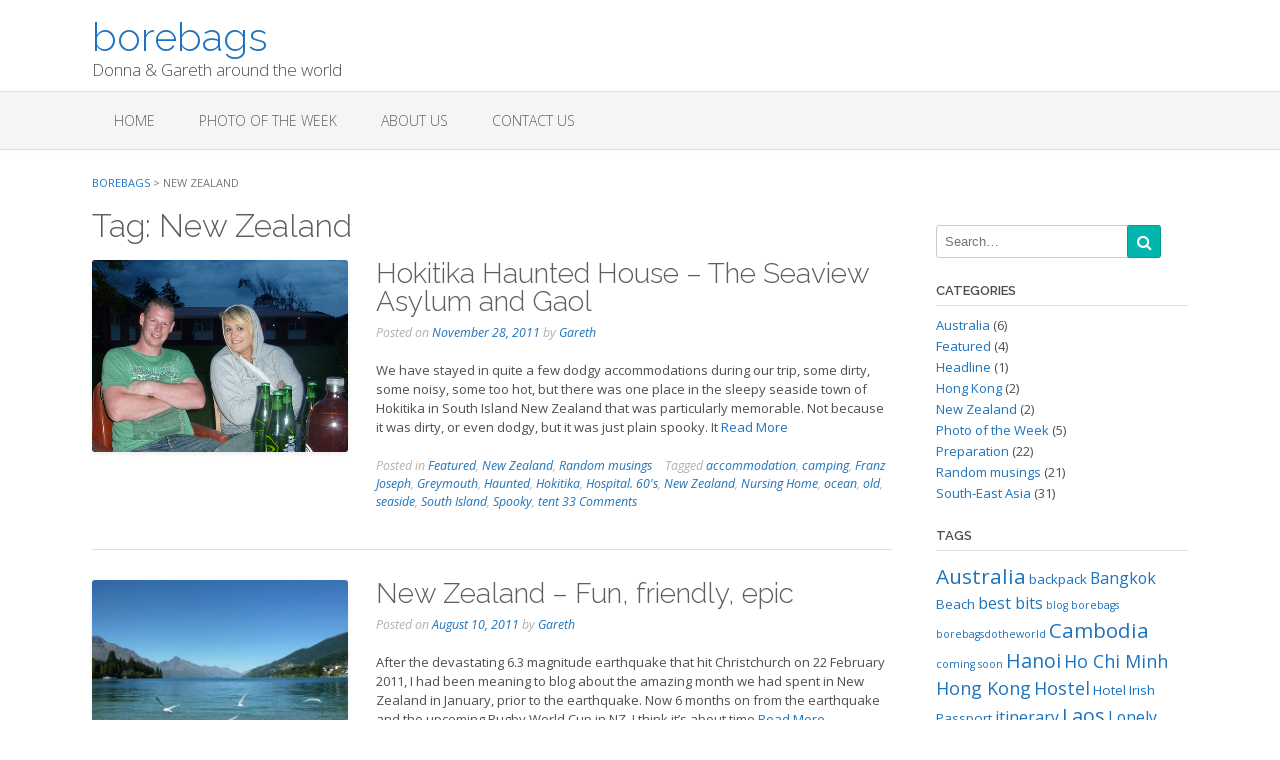

--- FILE ---
content_type: text/html; charset=UTF-8
request_url: https://www.borebags.com/tag/new-zealand/
body_size: 14496
content:
<!DOCTYPE html><!-- Oceanic -->
<html dir="ltr" lang="en-US" prefix="og: https://ogp.me/ns#">
<head>
<meta charset="UTF-8">
<meta name="viewport" content="width=device-width, initial-scale=1">
<link rel="profile" href="http://gmpg.org/xfn/11">

<title>New Zealand | borebags</title>

		<!-- All in One SEO 4.6.2 - aioseo.com -->
		<meta name="robots" content="max-image-preview:large" />
		<meta name="google-site-verification" content="-9WZbJCpUYtatSA1FKrwvl7NaxCyFcVJiS24_BWRSSo" />
		<link rel="canonical" href="https://www.borebags.com/tag/new-zealand/" />
		<meta name="generator" content="All in One SEO (AIOSEO) 4.6.2" />
		<script type="application/ld+json" class="aioseo-schema">
			{"@context":"https:\/\/schema.org","@graph":[{"@type":"BreadcrumbList","@id":"https:\/\/www.borebags.com\/tag\/new-zealand\/#breadcrumblist","itemListElement":[{"@type":"ListItem","@id":"https:\/\/www.borebags.com\/#listItem","position":1,"name":"Home","item":"https:\/\/www.borebags.com\/","nextItem":"https:\/\/www.borebags.com\/tag\/new-zealand\/#listItem"},{"@type":"ListItem","@id":"https:\/\/www.borebags.com\/tag\/new-zealand\/#listItem","position":2,"name":"New Zealand","previousItem":"https:\/\/www.borebags.com\/#listItem"}]},{"@type":"CollectionPage","@id":"https:\/\/www.borebags.com\/tag\/new-zealand\/#collectionpage","url":"https:\/\/www.borebags.com\/tag\/new-zealand\/","name":"New Zealand | borebags","inLanguage":"en-US","isPartOf":{"@id":"https:\/\/www.borebags.com\/#website"},"breadcrumb":{"@id":"https:\/\/www.borebags.com\/tag\/new-zealand\/#breadcrumblist"}},{"@type":"Person","@id":"https:\/\/www.borebags.com\/#person","name":"Gareth","image":{"@type":"ImageObject","@id":"https:\/\/www.borebags.com\/tag\/new-zealand\/#personImage","url":"https:\/\/secure.gravatar.com\/avatar\/fff844d64a478f3b18b92036fa571ffd?s=96&d=mm&r=g","width":96,"height":96,"caption":"Gareth"}},{"@type":"WebSite","@id":"https:\/\/www.borebags.com\/#website","url":"https:\/\/www.borebags.com\/","name":"borebags","description":"Donna & Gareth around the world","inLanguage":"en-US","publisher":{"@id":"https:\/\/www.borebags.com\/#person"}}]}
		</script>
		<!-- All in One SEO -->

<link rel='dns-prefetch' href='//www.borebags.com' />
<link rel='dns-prefetch' href='//fonts.googleapis.com' />
<link rel="alternate" type="application/rss+xml" title="borebags &raquo; Feed" href="https://www.borebags.com/feed/" />
<link rel="alternate" type="application/rss+xml" title="borebags &raquo; Comments Feed" href="https://www.borebags.com/comments/feed/" />
<link rel="alternate" type="application/rss+xml" title="borebags &raquo; New Zealand Tag Feed" href="https://www.borebags.com/tag/new-zealand/feed/" />
		<!-- This site uses the Google Analytics by MonsterInsights plugin v9.11.1 - Using Analytics tracking - https://www.monsterinsights.com/ -->
		<!-- Note: MonsterInsights is not currently configured on this site. The site owner needs to authenticate with Google Analytics in the MonsterInsights settings panel. -->
					<!-- No tracking code set -->
				<!-- / Google Analytics by MonsterInsights -->
		<script type="text/javascript">
/* <![CDATA[ */
window._wpemojiSettings = {"baseUrl":"https:\/\/s.w.org\/images\/core\/emoji\/15.0.3\/72x72\/","ext":".png","svgUrl":"https:\/\/s.w.org\/images\/core\/emoji\/15.0.3\/svg\/","svgExt":".svg","source":{"concatemoji":"https:\/\/www.borebags.com\/wp-includes\/js\/wp-emoji-release.min.js?ver=6.5.7"}};
/*! This file is auto-generated */
!function(i,n){var o,s,e;function c(e){try{var t={supportTests:e,timestamp:(new Date).valueOf()};sessionStorage.setItem(o,JSON.stringify(t))}catch(e){}}function p(e,t,n){e.clearRect(0,0,e.canvas.width,e.canvas.height),e.fillText(t,0,0);var t=new Uint32Array(e.getImageData(0,0,e.canvas.width,e.canvas.height).data),r=(e.clearRect(0,0,e.canvas.width,e.canvas.height),e.fillText(n,0,0),new Uint32Array(e.getImageData(0,0,e.canvas.width,e.canvas.height).data));return t.every(function(e,t){return e===r[t]})}function u(e,t,n){switch(t){case"flag":return n(e,"\ud83c\udff3\ufe0f\u200d\u26a7\ufe0f","\ud83c\udff3\ufe0f\u200b\u26a7\ufe0f")?!1:!n(e,"\ud83c\uddfa\ud83c\uddf3","\ud83c\uddfa\u200b\ud83c\uddf3")&&!n(e,"\ud83c\udff4\udb40\udc67\udb40\udc62\udb40\udc65\udb40\udc6e\udb40\udc67\udb40\udc7f","\ud83c\udff4\u200b\udb40\udc67\u200b\udb40\udc62\u200b\udb40\udc65\u200b\udb40\udc6e\u200b\udb40\udc67\u200b\udb40\udc7f");case"emoji":return!n(e,"\ud83d\udc26\u200d\u2b1b","\ud83d\udc26\u200b\u2b1b")}return!1}function f(e,t,n){var r="undefined"!=typeof WorkerGlobalScope&&self instanceof WorkerGlobalScope?new OffscreenCanvas(300,150):i.createElement("canvas"),a=r.getContext("2d",{willReadFrequently:!0}),o=(a.textBaseline="top",a.font="600 32px Arial",{});return e.forEach(function(e){o[e]=t(a,e,n)}),o}function t(e){var t=i.createElement("script");t.src=e,t.defer=!0,i.head.appendChild(t)}"undefined"!=typeof Promise&&(o="wpEmojiSettingsSupports",s=["flag","emoji"],n.supports={everything:!0,everythingExceptFlag:!0},e=new Promise(function(e){i.addEventListener("DOMContentLoaded",e,{once:!0})}),new Promise(function(t){var n=function(){try{var e=JSON.parse(sessionStorage.getItem(o));if("object"==typeof e&&"number"==typeof e.timestamp&&(new Date).valueOf()<e.timestamp+604800&&"object"==typeof e.supportTests)return e.supportTests}catch(e){}return null}();if(!n){if("undefined"!=typeof Worker&&"undefined"!=typeof OffscreenCanvas&&"undefined"!=typeof URL&&URL.createObjectURL&&"undefined"!=typeof Blob)try{var e="postMessage("+f.toString()+"("+[JSON.stringify(s),u.toString(),p.toString()].join(",")+"));",r=new Blob([e],{type:"text/javascript"}),a=new Worker(URL.createObjectURL(r),{name:"wpTestEmojiSupports"});return void(a.onmessage=function(e){c(n=e.data),a.terminate(),t(n)})}catch(e){}c(n=f(s,u,p))}t(n)}).then(function(e){for(var t in e)n.supports[t]=e[t],n.supports.everything=n.supports.everything&&n.supports[t],"flag"!==t&&(n.supports.everythingExceptFlag=n.supports.everythingExceptFlag&&n.supports[t]);n.supports.everythingExceptFlag=n.supports.everythingExceptFlag&&!n.supports.flag,n.DOMReady=!1,n.readyCallback=function(){n.DOMReady=!0}}).then(function(){return e}).then(function(){var e;n.supports.everything||(n.readyCallback(),(e=n.source||{}).concatemoji?t(e.concatemoji):e.wpemoji&&e.twemoji&&(t(e.twemoji),t(e.wpemoji)))}))}((window,document),window._wpemojiSettings);
/* ]]> */
</script>
<style id='wp-emoji-styles-inline-css' type='text/css'>

	img.wp-smiley, img.emoji {
		display: inline !important;
		border: none !important;
		box-shadow: none !important;
		height: 1em !important;
		width: 1em !important;
		margin: 0 0.07em !important;
		vertical-align: -0.1em !important;
		background: none !important;
		padding: 0 !important;
	}
</style>
<link rel='stylesheet' id='wp-block-library-css' href='https://www.borebags.com/wp-includes/css/dist/block-library/style.min.css?ver=6.5.7' type='text/css' media='all' />
<style id='classic-theme-styles-inline-css' type='text/css'>
/*! This file is auto-generated */
.wp-block-button__link{color:#fff;background-color:#32373c;border-radius:9999px;box-shadow:none;text-decoration:none;padding:calc(.667em + 2px) calc(1.333em + 2px);font-size:1.125em}.wp-block-file__button{background:#32373c;color:#fff;text-decoration:none}
</style>
<style id='global-styles-inline-css' type='text/css'>
body{--wp--preset--color--black: #000000;--wp--preset--color--cyan-bluish-gray: #abb8c3;--wp--preset--color--white: #ffffff;--wp--preset--color--pale-pink: #f78da7;--wp--preset--color--vivid-red: #cf2e2e;--wp--preset--color--luminous-vivid-orange: #ff6900;--wp--preset--color--luminous-vivid-amber: #fcb900;--wp--preset--color--light-green-cyan: #7bdcb5;--wp--preset--color--vivid-green-cyan: #00d084;--wp--preset--color--pale-cyan-blue: #8ed1fc;--wp--preset--color--vivid-cyan-blue: #0693e3;--wp--preset--color--vivid-purple: #9b51e0;--wp--preset--gradient--vivid-cyan-blue-to-vivid-purple: linear-gradient(135deg,rgba(6,147,227,1) 0%,rgb(155,81,224) 100%);--wp--preset--gradient--light-green-cyan-to-vivid-green-cyan: linear-gradient(135deg,rgb(122,220,180) 0%,rgb(0,208,130) 100%);--wp--preset--gradient--luminous-vivid-amber-to-luminous-vivid-orange: linear-gradient(135deg,rgba(252,185,0,1) 0%,rgba(255,105,0,1) 100%);--wp--preset--gradient--luminous-vivid-orange-to-vivid-red: linear-gradient(135deg,rgba(255,105,0,1) 0%,rgb(207,46,46) 100%);--wp--preset--gradient--very-light-gray-to-cyan-bluish-gray: linear-gradient(135deg,rgb(238,238,238) 0%,rgb(169,184,195) 100%);--wp--preset--gradient--cool-to-warm-spectrum: linear-gradient(135deg,rgb(74,234,220) 0%,rgb(151,120,209) 20%,rgb(207,42,186) 40%,rgb(238,44,130) 60%,rgb(251,105,98) 80%,rgb(254,248,76) 100%);--wp--preset--gradient--blush-light-purple: linear-gradient(135deg,rgb(255,206,236) 0%,rgb(152,150,240) 100%);--wp--preset--gradient--blush-bordeaux: linear-gradient(135deg,rgb(254,205,165) 0%,rgb(254,45,45) 50%,rgb(107,0,62) 100%);--wp--preset--gradient--luminous-dusk: linear-gradient(135deg,rgb(255,203,112) 0%,rgb(199,81,192) 50%,rgb(65,88,208) 100%);--wp--preset--gradient--pale-ocean: linear-gradient(135deg,rgb(255,245,203) 0%,rgb(182,227,212) 50%,rgb(51,167,181) 100%);--wp--preset--gradient--electric-grass: linear-gradient(135deg,rgb(202,248,128) 0%,rgb(113,206,126) 100%);--wp--preset--gradient--midnight: linear-gradient(135deg,rgb(2,3,129) 0%,rgb(40,116,252) 100%);--wp--preset--font-size--small: 13px;--wp--preset--font-size--medium: 20px;--wp--preset--font-size--large: 36px;--wp--preset--font-size--x-large: 42px;--wp--preset--spacing--20: 0.44rem;--wp--preset--spacing--30: 0.67rem;--wp--preset--spacing--40: 1rem;--wp--preset--spacing--50: 1.5rem;--wp--preset--spacing--60: 2.25rem;--wp--preset--spacing--70: 3.38rem;--wp--preset--spacing--80: 5.06rem;--wp--preset--shadow--natural: 6px 6px 9px rgba(0, 0, 0, 0.2);--wp--preset--shadow--deep: 12px 12px 50px rgba(0, 0, 0, 0.4);--wp--preset--shadow--sharp: 6px 6px 0px rgba(0, 0, 0, 0.2);--wp--preset--shadow--outlined: 6px 6px 0px -3px rgba(255, 255, 255, 1), 6px 6px rgba(0, 0, 0, 1);--wp--preset--shadow--crisp: 6px 6px 0px rgba(0, 0, 0, 1);}:where(.is-layout-flex){gap: 0.5em;}:where(.is-layout-grid){gap: 0.5em;}body .is-layout-flex{display: flex;}body .is-layout-flex{flex-wrap: wrap;align-items: center;}body .is-layout-flex > *{margin: 0;}body .is-layout-grid{display: grid;}body .is-layout-grid > *{margin: 0;}:where(.wp-block-columns.is-layout-flex){gap: 2em;}:where(.wp-block-columns.is-layout-grid){gap: 2em;}:where(.wp-block-post-template.is-layout-flex){gap: 1.25em;}:where(.wp-block-post-template.is-layout-grid){gap: 1.25em;}.has-black-color{color: var(--wp--preset--color--black) !important;}.has-cyan-bluish-gray-color{color: var(--wp--preset--color--cyan-bluish-gray) !important;}.has-white-color{color: var(--wp--preset--color--white) !important;}.has-pale-pink-color{color: var(--wp--preset--color--pale-pink) !important;}.has-vivid-red-color{color: var(--wp--preset--color--vivid-red) !important;}.has-luminous-vivid-orange-color{color: var(--wp--preset--color--luminous-vivid-orange) !important;}.has-luminous-vivid-amber-color{color: var(--wp--preset--color--luminous-vivid-amber) !important;}.has-light-green-cyan-color{color: var(--wp--preset--color--light-green-cyan) !important;}.has-vivid-green-cyan-color{color: var(--wp--preset--color--vivid-green-cyan) !important;}.has-pale-cyan-blue-color{color: var(--wp--preset--color--pale-cyan-blue) !important;}.has-vivid-cyan-blue-color{color: var(--wp--preset--color--vivid-cyan-blue) !important;}.has-vivid-purple-color{color: var(--wp--preset--color--vivid-purple) !important;}.has-black-background-color{background-color: var(--wp--preset--color--black) !important;}.has-cyan-bluish-gray-background-color{background-color: var(--wp--preset--color--cyan-bluish-gray) !important;}.has-white-background-color{background-color: var(--wp--preset--color--white) !important;}.has-pale-pink-background-color{background-color: var(--wp--preset--color--pale-pink) !important;}.has-vivid-red-background-color{background-color: var(--wp--preset--color--vivid-red) !important;}.has-luminous-vivid-orange-background-color{background-color: var(--wp--preset--color--luminous-vivid-orange) !important;}.has-luminous-vivid-amber-background-color{background-color: var(--wp--preset--color--luminous-vivid-amber) !important;}.has-light-green-cyan-background-color{background-color: var(--wp--preset--color--light-green-cyan) !important;}.has-vivid-green-cyan-background-color{background-color: var(--wp--preset--color--vivid-green-cyan) !important;}.has-pale-cyan-blue-background-color{background-color: var(--wp--preset--color--pale-cyan-blue) !important;}.has-vivid-cyan-blue-background-color{background-color: var(--wp--preset--color--vivid-cyan-blue) !important;}.has-vivid-purple-background-color{background-color: var(--wp--preset--color--vivid-purple) !important;}.has-black-border-color{border-color: var(--wp--preset--color--black) !important;}.has-cyan-bluish-gray-border-color{border-color: var(--wp--preset--color--cyan-bluish-gray) !important;}.has-white-border-color{border-color: var(--wp--preset--color--white) !important;}.has-pale-pink-border-color{border-color: var(--wp--preset--color--pale-pink) !important;}.has-vivid-red-border-color{border-color: var(--wp--preset--color--vivid-red) !important;}.has-luminous-vivid-orange-border-color{border-color: var(--wp--preset--color--luminous-vivid-orange) !important;}.has-luminous-vivid-amber-border-color{border-color: var(--wp--preset--color--luminous-vivid-amber) !important;}.has-light-green-cyan-border-color{border-color: var(--wp--preset--color--light-green-cyan) !important;}.has-vivid-green-cyan-border-color{border-color: var(--wp--preset--color--vivid-green-cyan) !important;}.has-pale-cyan-blue-border-color{border-color: var(--wp--preset--color--pale-cyan-blue) !important;}.has-vivid-cyan-blue-border-color{border-color: var(--wp--preset--color--vivid-cyan-blue) !important;}.has-vivid-purple-border-color{border-color: var(--wp--preset--color--vivid-purple) !important;}.has-vivid-cyan-blue-to-vivid-purple-gradient-background{background: var(--wp--preset--gradient--vivid-cyan-blue-to-vivid-purple) !important;}.has-light-green-cyan-to-vivid-green-cyan-gradient-background{background: var(--wp--preset--gradient--light-green-cyan-to-vivid-green-cyan) !important;}.has-luminous-vivid-amber-to-luminous-vivid-orange-gradient-background{background: var(--wp--preset--gradient--luminous-vivid-amber-to-luminous-vivid-orange) !important;}.has-luminous-vivid-orange-to-vivid-red-gradient-background{background: var(--wp--preset--gradient--luminous-vivid-orange-to-vivid-red) !important;}.has-very-light-gray-to-cyan-bluish-gray-gradient-background{background: var(--wp--preset--gradient--very-light-gray-to-cyan-bluish-gray) !important;}.has-cool-to-warm-spectrum-gradient-background{background: var(--wp--preset--gradient--cool-to-warm-spectrum) !important;}.has-blush-light-purple-gradient-background{background: var(--wp--preset--gradient--blush-light-purple) !important;}.has-blush-bordeaux-gradient-background{background: var(--wp--preset--gradient--blush-bordeaux) !important;}.has-luminous-dusk-gradient-background{background: var(--wp--preset--gradient--luminous-dusk) !important;}.has-pale-ocean-gradient-background{background: var(--wp--preset--gradient--pale-ocean) !important;}.has-electric-grass-gradient-background{background: var(--wp--preset--gradient--electric-grass) !important;}.has-midnight-gradient-background{background: var(--wp--preset--gradient--midnight) !important;}.has-small-font-size{font-size: var(--wp--preset--font-size--small) !important;}.has-medium-font-size{font-size: var(--wp--preset--font-size--medium) !important;}.has-large-font-size{font-size: var(--wp--preset--font-size--large) !important;}.has-x-large-font-size{font-size: var(--wp--preset--font-size--x-large) !important;}
.wp-block-navigation a:where(:not(.wp-element-button)){color: inherit;}
:where(.wp-block-post-template.is-layout-flex){gap: 1.25em;}:where(.wp-block-post-template.is-layout-grid){gap: 1.25em;}
:where(.wp-block-columns.is-layout-flex){gap: 2em;}:where(.wp-block-columns.is-layout-grid){gap: 2em;}
.wp-block-pullquote{font-size: 1.5em;line-height: 1.6;}
</style>
<link rel='stylesheet' id='oceanic-google-body-font-default-css' href='//fonts.googleapis.com/css?family=Open+Sans%3A400%2C300%2C300italic%2C400italic%2C600%2C600italic%2C700%2C700italic&#038;ver=1.0.31' type='text/css' media='all' />
<link rel='stylesheet' id='oceanic-google-heading-font-default-css' href='//fonts.googleapis.com/css?family=Raleway%3A500%2C600%2C700%2C100%2C800%2C400%2C300&#038;ver=1.0.31' type='text/css' media='all' />
<link rel='stylesheet' id='oceanic-font-awesome-css' href='https://www.borebags.com/wp-content/themes/oceanic/includes/font-awesome/css/font-awesome.css?ver=4.2.0' type='text/css' media='all' />
<link rel='stylesheet' id='oceanic-style-css' href='https://www.borebags.com/wp-content/themes/oceanic/style.css?ver=1.0.31' type='text/css' media='all' />
<link rel='stylesheet' id='oceanic-header-standard-style-css' href='https://www.borebags.com/wp-content/themes/oceanic/templates/css/oceanic-header-standard.css?ver=1.0.31' type='text/css' media='all' />
<link rel='stylesheet' id='customizer_oceanic_theme_fonts-css' href='//fonts.googleapis.com/css?family=Open+Sans%3Aregular%2Citalic%2C700%7CRaleway%3Aregular%2C700%26subset%3Dlatin%2C' type='text/css' media='screen' />
<script type="text/javascript" src="https://www.borebags.com/wp-includes/js/jquery/jquery.min.js?ver=3.7.1" id="jquery-core-js"></script>
<script type="text/javascript" src="https://www.borebags.com/wp-includes/js/jquery/jquery-migrate.min.js?ver=3.4.1" id="jquery-migrate-js"></script>
<link rel="https://api.w.org/" href="https://www.borebags.com/wp-json/" /><link rel="alternate" type="application/json" href="https://www.borebags.com/wp-json/wp/v2/tags/167" /><link rel="EditURI" type="application/rsd+xml" title="RSD" href="https://www.borebags.com/xmlrpc.php?rsd" />
<meta name="generator" content="WordPress 6.5.7" />
<style type="text/css">.recentcomments a{display:inline !important;padding:0 !important;margin:0 !important;}</style>
<!-- Begin Custom CSS -->
<style type="text/css" id="freelancelot-custom-css">
a,
                .site-title,
                .search-btn,
                .error-404.not-found .page-header .page-title span,
                .search-button .fa-search,
                .widget-area .widget a,
                .site-top-bar-left-text em,
                .site-footer-bottom-bar a,
                .header-menu-button,
                .color-text{color:#1e73be;}div.wpforms-container form.wpforms-form input[type="text"]:focus,
				div.wpforms-container form.wpforms-form input[type="email"]:focus,
				div.wpforms-container form.wpforms-form input[type="tel"]:focus,
				div.wpforms-container form.wpforms-form input[type="number"]:focus,
				div.wpforms-container form.wpforms-form input[type="url"]:focus,
				div.wpforms-container form.wpforms-form input[type="password"]:focus,
				div.wpforms-container form.wpforms-form input[type="search"]:focus,
				div.wpforms-container form.wpforms-form select:focus,
				div.wpforms-container form.wpforms-form textarea:focus,
				input[type="text"]:focus,
				input[type="email"]:focus,
				input[type="tel"]:focus,
	    		input[type="number"]:focus,
				input[type="url"]:focus,
				input[type="password"]:focus,
				input[type="search"]:focus,
				textarea:focus,
				select:focus{border-color:#1e73be;}#comments .form-submit #submit,
                .search-block .search-submit,
                .no-results-btn,
                button,
                input[type="button"],
                input[type="reset"],
                input[type="submit"],
                .woocommerce ul.products li.product a.add_to_cart_button,
                .woocommerce-page ul.products li.product a.add_to_cart_button,
                .woocommerce button.button.alt,
                .woocommerce-page button.button.alt,
                .woocommerce input.button.alt:hover,
                .woocommerce-page #content input.button.alt:hover,
                .woocommerce .cart-collaterals .shipping_calculator .button,
                .woocommerce-page .cart-collaterals .shipping_calculator .button,
                .woocommerce a.button,
                .woocommerce-page a.button,
                .woocommerce input.button,
                .woocommerce-page #content input.button,
                .woocommerce-page input.button,
                .woocommerce #review_form #respond .form-submit input,
                .woocommerce-page #review_form #respond .form-submit input,
                .main-navigation a:hover,
                .main-navigation li.current-menu-item > a,
                .main-navigation li.current_page_item > a,
                .main-navigation li.current-menu-parent > a,
                .main-navigation li.current_page_parent > a,
                .main-navigation li.current-menu-ancestor > a,
                .main-navigation li.current_page_ancestor > a,
                .main-navigation button,
                .wpcf7-submit{background:inherit;background-color:#1e73be;}.header-cart-checkout.cart-has-items .fa-shopping-cart{background-color:#1e73be !important;}::-moz-selection{background-color:#1e73be;}::selection{background-color:#1e73be;}.site-content .rpwe-block li{border-color:#1e73be;}.woocommerce .woocommerce-message{border-top-color:#1e73be;}a:hover,
                .widget-area .widget a:hover,
                .site-footer-widgets .widget a:hover,
                .site-footer-bottom-bar a:hover,
                .search-btn:hover,
                .search-button .fa-search:hover,
                .site-header .site-top-bar-left a:hover,
                .site-header .site-top-bar-right a:hover,
                .site-header .site-header-right a:hover,
                .woocommerce #content div.product .woocommerce-tabs ul.tabs li.active,
                .woocommerce div.product .woocommerce-tabs ul.tabs li.active,
                .woocommerce-page #content div.product .woocommerce-tabs ul.tabs li.active,
                .woocommerce-page div.product .woocommerce-tabs ul.tabs li.active{color:#0289ff;}.main-navigation button:hover,
                #comments .form-submit #submit:hover,
                .search-block .search-submit:hover,
                .no-results-btn:hover,
                button:hover,
                input[type="button"]:hover,
                input[type="reset"]:hover,
                input[type="submit"]:hover,
                .site-header .site-top-bar-right a:hover .header-cart-checkout .fa,
				.site-header .site-header-right a:hover .header-cart-checkout .fa,
                .woocommerce input.button.alt,
                .woocommerce-page #content input.button.alt,
                .woocommerce .cart-collaterals .shipping_calculator .button,
                .woocommerce-page .cart-collaterals .shipping_calculator .button,
                .woocommerce a.button:hover,
                .woocommerce-page a.button:hover,
                .woocommerce input.button:hover,
                .woocommerce-page #content input.button:hover,
                .woocommerce-page input.button:hover,
                .woocommerce ul.products li.product a.add_to_cart_button:hover,
                .woocommerce-page ul.products li.product a.add_to_cart_button:hover,
                .woocommerce button.button.alt:hover,
                .woocommerce-page button.button.alt:hover,
                .woocommerce #review_form #respond .form-submit input:hover,
                .woocommerce-page #review_form #respond .form-submit input:hover,
                .wpcf7-submit:hover{background:inherit;background-color:#0289ff;}
</style>
<!-- End Custom CSS -->
		<style type="text/css" id="wp-custom-css">
			.grecaptcha-badge {
visibility: hidden;
}		</style>
		</head>

<body class="archive tag tag-new-zealand tag-167 group-blog">

<a class="skip-link screen-reader-text" href="#site-content">Skip to content</a>

<header id="masthead" class="site-header border-bottom oceanic-header-layout-standard" role="banner">
    
    
<div class="site-container">
    
    <div class="site-header-left">

                	<a href="https://www.borebags.com/" title="borebags" class="site-title">borebags</a>
            <div class="site-description">Donna &amp; Gareth around the world</div>
        
    	<!--
                	<a href="https://www.borebags.com/" title="borebags" class="site-title">borebags</a>
            <div class="site-description">Donna &amp; Gareth around the world</div>
                -->
        
    </div><!-- .site-branding -->
    
    <div class="site-header-right">
        
        			<div class="site-top-bar-left-text"></div>
                
    </div>
    <div class="clearboth"></div>
    
</div>

<nav id="site-navigation" class="main-navigation" role="navigation">
	<span class="header-menu-button" aria-expanded="false"><i class="fa fa-bars"></i></span>
	<div id="main-menu" class="main-menu-container oceanic-mobile-menu-dark-color-scheme">
		<div class="main-menu-close"><i class="fa fa-angle-right"></i><i class="fa fa-angle-left"></i></div>
		<div class="main-navigation-inner"><ul id="menu-navigation" class="menu"><li id="menu-item-1242" class="menu-item menu-item-type-custom menu-item-object-custom menu-item-home menu-item-1242"><a href="http://www.borebags.com">Home</a></li>
<li id="menu-item-1246" class="menu-item menu-item-type-post_type menu-item-object-page menu-item-1246"><a href="https://www.borebags.com/photo-of-the-week-4/">Photo of the Week</a></li>
<li id="menu-item-1241" class="menu-item menu-item-type-post_type menu-item-object-page menu-item-1241"><a href="https://www.borebags.com/about/">About us</a></li>
<li id="menu-item-1240" class="menu-item menu-item-type-post_type menu-item-object-page menu-item-1240"><a href="https://www.borebags.com/contact-us/">Contact Us</a></li>
</ul></div>	</div>
</nav><!-- #site-navigation -->

</header><!-- #masthead -->


<div id="content" class="site-content site-container content-has-sidebar">
	<a name="site-content"></a>    
            <div class="breadcrumbs">
            <!-- Breadcrumb NavXT 7.3.0 -->
<span property="itemListElement" typeof="ListItem"><a property="item" typeof="WebPage" title="Go to borebags." href="https://www.borebags.com" class="home" ><span property="name">borebags</span></a><meta property="position" content="1"></span> &gt; <span property="itemListElement" typeof="ListItem"><span property="name" class="archive taxonomy post_tag current-item">New Zealand</span><meta property="url" content="https://www.borebags.com/tag/new-zealand/"><meta property="position" content="2"></span>        </div>
    
	<div id="primary" class="content-area">
		<main id="main" class="site-main" role="main">

		            
			<header class="page-header">
				<h1 class="page-title">Tag: <span>New Zealand</span></h1>			</header><!-- .page-header -->

						
				<article id="post-1083" class="blog-post-side-layout post-1083 post type-post status-publish format-standard has-post-thumbnail hentry category-featured category-newzealand category-random-musings tag-accommodation tag-camping tag-franz-joseph tag-greymouth tag-haunted tag-hokitika tag-hospital-60s tag-new-zealand tag-nursing-home tag-ocean tag-old tag-seaside tag-south-island tag-spooky tag-tent">
    
        <div class="post-loop-images">
        
        <div class="post-loop-images-carousel-wrapper post-loop-images-carousel-wrapper-remove">
            <div class="post-loop-images-carousel post-loop-images-carousel-remove">	
				<div>
					<img src="https://www.borebags.com/wp-content/uploads/2011/11/Outside-the-house.jpg" alt="Outside the house" />
				</div>
            </div>
            
        </div>
        
    </div>				
    
    <div class="post-loop-content">
    
    	<header class="entry-header">
    		<h2 class="entry-title"><a href="https://www.borebags.com/2011/11/28/hokitika-haunted-house/" rel="bookmark">Hokitika Haunted House &#8211; The Seaview Asylum and Gaol</a></h2>
    		    		<div class="entry-meta">
    			<span class="posted-on">Posted on <a href="https://www.borebags.com/2011/11/28/hokitika-haunted-house/" rel="bookmark"><time class="entry-date published" datetime="2011-11-28T14:48:45+01:00">November 28, 2011</time><time class="updated" datetime="2021-11-04T05:52:49+01:00">November 4, 2021</time></a></span><span class="byline"> by <span class="author vcard"><a class="url fn n" href="https://www.borebags.com/author/gareth/">Gareth</a></span></span>    		</div><!-- .entry-meta -->
    		    	</header><!-- .entry-header -->

    	<div class="entry-content">
    		<p>We have stayed in quite a few dodgy accommodations during our trip, some dirty, some noisy, some too hot, but there was one place in the sleepy seaside town of Hokitika in South Island New Zealand that was particularly memorable. Not because it was dirty, or even dodgy, but it was just plain spooky. It <a class="read-more" href="https://www.borebags.com/2011/11/28/hokitika-haunted-house/">Read More</a></p>

    		    	</div><!-- .entry-content -->

    	<footer class="entry-footer">
    		<span class="cat-links">Posted in <a href="https://www.borebags.com/category/featured/" rel="category tag">Featured</a>, <a href="https://www.borebags.com/category/newzealand/" rel="category tag">New Zealand</a>, <a href="https://www.borebags.com/category/random-musings/" rel="category tag">Random musings</a> </span><span class="tags-links">Tagged <a href="https://www.borebags.com/tag/accommodation/" rel="tag">accommodation</a>, <a href="https://www.borebags.com/tag/camping/" rel="tag">camping</a>, <a href="https://www.borebags.com/tag/franz-joseph/" rel="tag">Franz Joseph</a>, <a href="https://www.borebags.com/tag/greymouth/" rel="tag">Greymouth</a>, <a href="https://www.borebags.com/tag/haunted/" rel="tag">Haunted</a>, <a href="https://www.borebags.com/tag/hokitika/" rel="tag">Hokitika</a>, <a href="https://www.borebags.com/tag/hospital-60s/" rel="tag">Hospital. 60's</a>, <a href="https://www.borebags.com/tag/new-zealand/" rel="tag">New Zealand</a>, <a href="https://www.borebags.com/tag/nursing-home/" rel="tag">Nursing Home</a>, <a href="https://www.borebags.com/tag/ocean/" rel="tag">ocean</a>, <a href="https://www.borebags.com/tag/old/" rel="tag">old</a>, <a href="https://www.borebags.com/tag/seaside/" rel="tag">seaside</a>, <a href="https://www.borebags.com/tag/south-island/" rel="tag">South Island</a>, <a href="https://www.borebags.com/tag/spooky/" rel="tag">Spooky</a>, <a href="https://www.borebags.com/tag/tent/" rel="tag">tent</a> </span><span class="comments-link"><a href="https://www.borebags.com/2011/11/28/hokitika-haunted-house/#comments">33 Comments </a></span>    	</footer><!-- .entry-footer -->
    
    </div>
    
    <div class="clearboth"></div>
</article><!-- #post-## -->
			
				<article id="post-1022" class="blog-post-side-layout post-1022 post type-post status-publish format-standard has-post-thumbnail hentry category-newzealand tag-blog4nz tag-bungee tag-bungy tag-christchurch-earthquake tag-epic tag-friendly tag-fun tag-kaikoura tag-lord-of-the-rings tag-middle-earth tag-mountains tag-new-zealand tag-north-island tag-peter-jackson tag-queenstown tag-rotorua tag-rugby tag-rugby-world-cup tag-scenery tag-south-island tag-white-water-rafting tag-world-cup">
    
        <div class="post-loop-images">
        
        <div class="post-loop-images-carousel-wrapper post-loop-images-carousel-wrapper-remove">
            <div class="post-loop-images-carousel post-loop-images-carousel-remove">	
				<div>
					<img src="https://www.borebags.com/wp-content/uploads/2011/08/P1040278.jpg" alt="Lake Wakatipu" />
				</div>
            </div>
            
        </div>
        
    </div>				
    
    <div class="post-loop-content">
    
    	<header class="entry-header">
    		<h2 class="entry-title"><a href="https://www.borebags.com/2011/08/10/new-zealand-fun-friendly-epic/" rel="bookmark">New Zealand &#8211; Fun, friendly, epic</a></h2>
    		    		<div class="entry-meta">
    			<span class="posted-on">Posted on <a href="https://www.borebags.com/2011/08/10/new-zealand-fun-friendly-epic/" rel="bookmark"><time class="entry-date published" datetime="2011-08-10T10:00:24+01:00">August 10, 2011</time><time class="updated" datetime="2012-03-05T09:54:20+01:00">March 5, 2012</time></a></span><span class="byline"> by <span class="author vcard"><a class="url fn n" href="https://www.borebags.com/author/gareth/">Gareth</a></span></span>    		</div><!-- .entry-meta -->
    		    	</header><!-- .entry-header -->

    	<div class="entry-content">
    		<p>After the devastating 6.3 magnitude earthquake that hit Christchurch on 22 February 2011, I had been meaning to blog about the amazing month we had spent in New Zealand in January, prior to the earthquake. Now 6 months on from the earthquake and the upcoming Rugby World Cup in NZ, I think it&#8217;s about time <a class="read-more" href="https://www.borebags.com/2011/08/10/new-zealand-fun-friendly-epic/">Read More</a></p>

    		    	</div><!-- .entry-content -->

    	<footer class="entry-footer">
    		<span class="cat-links">Posted in <a href="https://www.borebags.com/category/newzealand/" rel="category tag">New Zealand</a> </span><span class="tags-links">Tagged <a href="https://www.borebags.com/tag/blog4nz/" rel="tag">blog4nz</a>, <a href="https://www.borebags.com/tag/bungee/" rel="tag">bungee</a>, <a href="https://www.borebags.com/tag/bungy/" rel="tag">bungy</a>, <a href="https://www.borebags.com/tag/christchurch-earthquake/" rel="tag">Christchurch. earthquake</a>, <a href="https://www.borebags.com/tag/epic/" rel="tag">epic</a>, <a href="https://www.borebags.com/tag/friendly/" rel="tag">friendly</a>, <a href="https://www.borebags.com/tag/fun/" rel="tag">fun</a>, <a href="https://www.borebags.com/tag/kaikoura/" rel="tag">Kaikoura</a>, <a href="https://www.borebags.com/tag/lord-of-the-rings/" rel="tag">Lord of the Rings</a>, <a href="https://www.borebags.com/tag/middle-earth/" rel="tag">Middle Earth</a>, <a href="https://www.borebags.com/tag/mountains/" rel="tag">mountains</a>, <a href="https://www.borebags.com/tag/new-zealand/" rel="tag">New Zealand</a>, <a href="https://www.borebags.com/tag/north-island/" rel="tag">North Island</a>, <a href="https://www.borebags.com/tag/peter-jackson/" rel="tag">Peter Jackson</a>, <a href="https://www.borebags.com/tag/queenstown/" rel="tag">Queenstown</a>, <a href="https://www.borebags.com/tag/rotorua/" rel="tag">Rotorua</a>, <a href="https://www.borebags.com/tag/rugby/" rel="tag">Rugby</a>, <a href="https://www.borebags.com/tag/rugby-world-cup/" rel="tag">Rugby World Cup</a>, <a href="https://www.borebags.com/tag/scenery/" rel="tag">scenery</a>, <a href="https://www.borebags.com/tag/south-island/" rel="tag">South Island</a>, <a href="https://www.borebags.com/tag/white-water-rafting/" rel="tag">White Water Rafting</a>, <a href="https://www.borebags.com/tag/world-cup/" rel="tag">World Cup</a> </span><span class="comments-link"><a href="https://www.borebags.com/2011/08/10/new-zealand-fun-friendly-epic/#comments">4 Comments </a></span>    	</footer><!-- .entry-footer -->
    
    </div>
    
    <div class="clearboth"></div>
</article><!-- #post-## -->
			
				<article id="post-770" class="blog-post-side-layout post-770 post type-post status-publish format-standard has-post-thumbnail hentry category-random-musings tag-angkor-wat tag-bangkok tag-belfast tag-best-bits tag-cambodia tag-favourite tag-great-barrier-reef tag-highlights tag-hong-kong tag-magners tag-new-zealand tag-potato-head-cod tag-scuba tag-southeast-asia tag-thailand tag-vietnam tag-working">
    
        <div class="post-loop-images">
        
        <div class="post-loop-images-carousel-wrapper post-loop-images-carousel-wrapper-remove">
            <div class="post-loop-images-carousel post-loop-images-carousel-remove">	
				<div>
					<img src="https://www.borebags.com/wp-content/uploads/2011/01/P10509491.jpg" alt="P1050949" />
				</div>
            </div>
            
        </div>
        
    </div>				
    
    <div class="post-loop-content">
    
    	<header class="entry-header">
    		<h2 class="entry-title"><a href="https://www.borebags.com/2011/01/16/one-year-of-travels/" rel="bookmark">One year of travels</a></h2>
    		    		<div class="entry-meta">
    			<span class="posted-on">Posted on <a href="https://www.borebags.com/2011/01/16/one-year-of-travels/" rel="bookmark"><time class="entry-date published" datetime="2011-01-16T13:00:08+01:00">January 16, 2011</time><time class="updated" datetime="2011-07-22T07:50:02+01:00">July 22, 2011</time></a></span><span class="byline"> by <span class="author vcard"><a class="url fn n" href="https://www.borebags.com/author/gareth/">Gareth</a></span></span>    		</div><!-- .entry-meta -->
    		    	</header><!-- .entry-header -->

    	<div class="entry-content">
    		<p>The day has finally arrived. We&#8217;ve been on the road for one full year today. Both of us want to reflect on some of our favourite bits we might have missed out on during our travels and our hopes for what&#8217;s to come in 2011. Donna&#8230; From the first sip of Magners at Belfast City <a class="read-more" href="https://www.borebags.com/2011/01/16/one-year-of-travels/">Read More</a></p>

    		    	</div><!-- .entry-content -->

    	<footer class="entry-footer">
    		<span class="cat-links">Posted in <a href="https://www.borebags.com/category/random-musings/" rel="category tag">Random musings</a> </span><span class="tags-links">Tagged <a href="https://www.borebags.com/tag/angkor-wat/" rel="tag">Angkor Wat</a>, <a href="https://www.borebags.com/tag/bangkok/" rel="tag">Bangkok</a>, <a href="https://www.borebags.com/tag/belfast/" rel="tag">Belfast</a>, <a href="https://www.borebags.com/tag/best-bits/" rel="tag">best bits</a>, <a href="https://www.borebags.com/tag/cambodia/" rel="tag">Cambodia</a>, <a href="https://www.borebags.com/tag/favourite/" rel="tag">favourite</a>, <a href="https://www.borebags.com/tag/great-barrier-reef/" rel="tag">Great Barrier Reef</a>, <a href="https://www.borebags.com/tag/highlights/" rel="tag">highlights</a>, <a href="https://www.borebags.com/tag/hong-kong/" rel="tag">Hong Kong</a>, <a href="https://www.borebags.com/tag/magners/" rel="tag">Magners</a>, <a href="https://www.borebags.com/tag/new-zealand/" rel="tag">New Zealand</a>, <a href="https://www.borebags.com/tag/potato-head-cod/" rel="tag">Potato Head Cod</a>, <a href="https://www.borebags.com/tag/scuba/" rel="tag">Scuba</a>, <a href="https://www.borebags.com/tag/southeast-asia/" rel="tag">Southeast Asia</a>, <a href="https://www.borebags.com/tag/thailand/" rel="tag">Thailand</a>, <a href="https://www.borebags.com/tag/vietnam/" rel="tag">Vietnam</a>, <a href="https://www.borebags.com/tag/working/" rel="tag">working</a> </span><span class="comments-link"><a href="https://www.borebags.com/2011/01/16/one-year-of-travels/#comments">1 Comment </a></span>    	</footer><!-- .entry-footer -->
    
    </div>
    
    <div class="clearboth"></div>
</article><!-- #post-## -->
			
				<article id="post-207" class="post-no-img blog-post-side-layout post-207 post type-post status-publish format-standard hentry category-preparation category-asia tag-australia tag-backpackers tag-cambodia tag-culture tag-difficult tag-global-economy tag-new-zealand tag-overseas tag-tefl tag-thailand tag-thorn-tree tag-usit tag-work">
    
        <div class="post-loop-images">
        
        <div class="post-loop-images-carousel-wrapper post-loop-images-carousel-wrapper-remove">
            <div class="post-loop-images-carousel post-loop-images-carousel-remove">	
				<div>
					<img src="" alt="5016758788_947237092b" />
				</div>
            </div>
            
        </div>
        
    </div>				
    
    <div class="post-loop-content">
    
    	<header class="entry-header">
    		<h2 class="entry-title"><a href="https://www.borebags.com/2009/09/28/working-during-the-trip/" rel="bookmark">Working during the trip</a></h2>
    		    		<div class="entry-meta">
    			<span class="posted-on">Posted on <a href="https://www.borebags.com/2009/09/28/working-during-the-trip/" rel="bookmark"><time class="entry-date published" datetime="2009-09-28T23:15:48+01:00">September 28, 2009</time><time class="updated" datetime="2009-12-19T16:51:52+01:00">December 19, 2009</time></a></span><span class="byline"> by <span class="author vcard"><a class="url fn n" href="https://www.borebags.com/author/gareth/">Gareth</a></span></span>    		</div><!-- .entry-meta -->
    		    	</header><!-- .entry-header -->

    	<div class="entry-content">
    		<p>During out initial planning stages for the trip we always had in mind that we would either work in Australia or New Zealand, with New Zealand being first preference for both Donna and myself. As you are probably all probably more than aware of, the global economy is in a bit of a poor state. <a class="read-more" href="https://www.borebags.com/2009/09/28/working-during-the-trip/">Read More</a></p>

    		    	</div><!-- .entry-content -->

    	<footer class="entry-footer">
    		<span class="cat-links">Posted in <a href="https://www.borebags.com/category/preparation/" rel="category tag">Preparation</a>, <a href="https://www.borebags.com/category/asia/" rel="category tag">South-East Asia</a> </span><span class="tags-links">Tagged <a href="https://www.borebags.com/tag/australia/" rel="tag">Australia</a>, <a href="https://www.borebags.com/tag/backpackers/" rel="tag">backpackers</a>, <a href="https://www.borebags.com/tag/cambodia/" rel="tag">Cambodia</a>, <a href="https://www.borebags.com/tag/culture/" rel="tag">culture</a>, <a href="https://www.borebags.com/tag/difficult/" rel="tag">difficult</a>, <a href="https://www.borebags.com/tag/global-economy/" rel="tag">global economy</a>, <a href="https://www.borebags.com/tag/new-zealand/" rel="tag">New Zealand</a>, <a href="https://www.borebags.com/tag/overseas/" rel="tag">overseas</a>, <a href="https://www.borebags.com/tag/tefl/" rel="tag">TEFL</a>, <a href="https://www.borebags.com/tag/thailand/" rel="tag">Thailand</a>, <a href="https://www.borebags.com/tag/thorn-tree/" rel="tag">Thorn Tree</a>, <a href="https://www.borebags.com/tag/usit/" rel="tag">USIT</a>, <a href="https://www.borebags.com/tag/work/" rel="tag">Work</a> </span><span class="comments-link"><a href="https://www.borebags.com/2009/09/28/working-during-the-trip/#respond">Leave a comment </a></span>    	</footer><!-- .entry-footer -->
    
    </div>
    
    <div class="clearboth"></div>
</article><!-- #post-## -->
			
			
		
		</main><!-- #main -->
	</div><!-- #primary -->


<div id="secondary" class="widget-area" role="complementary">
	<aside id="search-4" class="widget widget_search"><form role="search" method="get" class="search-form" action="https://www.borebags.com/">
	<input type="search" class="search-field" placeholder="Search&hellip;" value="" name="s" title="Search for:" />
	<a class="search-submit">
		<i class="fa fa-search"></i>
	</a>
</form></aside><aside id="categories-6" class="widget widget_categories"><h2 class="widget-title">Categories</h2><nav aria-label="Categories">
			<ul>
					<li class="cat-item cat-item-80"><a href="https://www.borebags.com/category/australia/">Australia</a> (6)
</li>
	<li class="cat-item cat-item-78"><a href="https://www.borebags.com/category/featured/">Featured</a> (4)
</li>
	<li class="cat-item cat-item-77"><a href="https://www.borebags.com/category/headline/">Headline</a> (1)
</li>
	<li class="cat-item cat-item-4"><a href="https://www.borebags.com/category/hong-kong/">Hong Kong</a> (2)
</li>
	<li class="cat-item cat-item-1"><a href="https://www.borebags.com/category/newzealand/">New Zealand</a> (2)
</li>
	<li class="cat-item cat-item-299"><a href="https://www.borebags.com/category/photo-of-the-week/">Photo of the Week</a> (5)
</li>
	<li class="cat-item cat-item-3"><a href="https://www.borebags.com/category/preparation/">Preparation</a> (22)
</li>
	<li class="cat-item cat-item-55"><a href="https://www.borebags.com/category/random-musings/">Random musings</a> (21)
</li>
	<li class="cat-item cat-item-79"><a href="https://www.borebags.com/category/asia/">South-East Asia</a> (31)
</li>
			</ul>

			</nav></aside><aside id="tag_cloud-4" class="widget widget_tag_cloud"><h2 class="widget-title">Tags</h2><nav aria-label="Tags"><div class="tagcloud"><a href="https://www.borebags.com/tag/australia/" class="tag-cloud-link tag-link-547 tag-link-position-1" style="font-size: 15.538461538462pt;" aria-label="Australia (7 items)">Australia</a>
<a href="https://www.borebags.com/tag/backpack/" class="tag-cloud-link tag-link-74 tag-link-position-2" style="font-size: 10.153846153846pt;" aria-label="backpack (3 items)">backpack</a>
<a href="https://www.borebags.com/tag/bangkok/" class="tag-cloud-link tag-link-183 tag-link-position-3" style="font-size: 11.948717948718pt;" aria-label="Bangkok (4 items)">Bangkok</a>
<a href="https://www.borebags.com/tag/beach/" class="tag-cloud-link tag-link-219 tag-link-position-4" style="font-size: 10.153846153846pt;" aria-label="Beach (3 items)">Beach</a>
<a href="https://www.borebags.com/tag/best-bits/" class="tag-cloud-link tag-link-427 tag-link-position-5" style="font-size: 11.948717948718pt;" aria-label="best bits (4 items)">best bits</a>
<a href="https://www.borebags.com/tag/blog/" class="tag-cloud-link tag-link-9 tag-link-position-6" style="font-size: 8pt;" aria-label="blog (2 items)">blog</a>
<a href="https://www.borebags.com/tag/borebags/" class="tag-cloud-link tag-link-5 tag-link-position-7" style="font-size: 8pt;" aria-label="borebags (2 items)">borebags</a>
<a href="https://www.borebags.com/tag/borebagsdotheworld/" class="tag-cloud-link tag-link-7 tag-link-position-8" style="font-size: 8pt;" aria-label="borebagsdotheworld (2 items)">borebagsdotheworld</a>
<a href="https://www.borebags.com/tag/cambodia/" class="tag-cloud-link tag-link-174 tag-link-position-9" style="font-size: 15.538461538462pt;" aria-label="Cambodia (7 items)">Cambodia</a>
<a href="https://www.borebags.com/tag/coming-soon/" class="tag-cloud-link tag-link-8 tag-link-position-10" style="font-size: 8pt;" aria-label="coming soon (2 items)">coming soon</a>
<a href="https://www.borebags.com/tag/hanoi/" class="tag-cloud-link tag-link-283 tag-link-position-11" style="font-size: 14.641025641026pt;" aria-label="Hanoi (6 items)">Hanoi</a>
<a href="https://www.borebags.com/tag/ho-chi-minh/" class="tag-cloud-link tag-link-308 tag-link-position-12" style="font-size: 13.384615384615pt;" aria-label="Ho Chi Minh (5 items)">Ho Chi Minh</a>
<a href="https://www.borebags.com/tag/hong-kong/" class="tag-cloud-link tag-link-546 tag-link-position-13" style="font-size: 13.384615384615pt;" aria-label="Hong Kong (5 items)">Hong Kong</a>
<a href="https://www.borebags.com/tag/hostel/" class="tag-cloud-link tag-link-76 tag-link-position-14" style="font-size: 13.384615384615pt;" aria-label="Hostel (5 items)">Hostel</a>
<a href="https://www.borebags.com/tag/hotel/" class="tag-cloud-link tag-link-75 tag-link-position-15" style="font-size: 10.153846153846pt;" aria-label="Hotel (3 items)">Hotel</a>
<a href="https://www.borebags.com/tag/irish-passport/" class="tag-cloud-link tag-link-27 tag-link-position-16" style="font-size: 10.153846153846pt;" aria-label="Irish Passport (3 items)">Irish Passport</a>
<a href="https://www.borebags.com/tag/itinerary/" class="tag-cloud-link tag-link-33 tag-link-position-17" style="font-size: 11.948717948718pt;" aria-label="itinerary (4 items)">itinerary</a>
<a href="https://www.borebags.com/tag/laos/" class="tag-cloud-link tag-link-277 tag-link-position-18" style="font-size: 14.641025641026pt;" aria-label="Laos (6 items)">Laos</a>
<a href="https://www.borebags.com/tag/lonely-planet/" class="tag-cloud-link tag-link-106 tag-link-position-19" style="font-size: 11.948717948718pt;" aria-label="Lonely Planet (4 items)">Lonely Planet</a>
<a href="https://www.borebags.com/tag/lopburi/" class="tag-cloud-link tag-link-291 tag-link-position-20" style="font-size: 10.153846153846pt;" aria-label="Lopburi (3 items)">Lopburi</a>
<a href="https://www.borebags.com/tag/luang-prabang/" class="tag-cloud-link tag-link-290 tag-link-position-21" style="font-size: 10.153846153846pt;" aria-label="Luang Prabang (3 items)">Luang Prabang</a>
<a href="https://www.borebags.com/tag/monkeys/" class="tag-cloud-link tag-link-236 tag-link-position-22" style="font-size: 10.153846153846pt;" aria-label="monkeys (3 items)">monkeys</a>
<a href="https://www.borebags.com/tag/new-zealand/" class="tag-cloud-link tag-link-167 tag-link-position-23" style="font-size: 11.948717948718pt;" aria-label="New Zealand (4 items)">New Zealand</a>
<a href="https://www.borebags.com/tag/passport/" class="tag-cloud-link tag-link-28 tag-link-position-24" style="font-size: 10.153846153846pt;" aria-label="Passport (3 items)">Passport</a>
<a href="https://www.borebags.com/tag/photo-of-the-week/" class="tag-cloud-link tag-link-548 tag-link-position-25" style="font-size: 14.641025641026pt;" aria-label="Photo of the Week (6 items)">Photo of the Week</a>
<a href="https://www.borebags.com/tag/photos/" class="tag-cloud-link tag-link-63 tag-link-position-26" style="font-size: 11.948717948718pt;" aria-label="photos (4 items)">photos</a>
<a href="https://www.borebags.com/tag/pictures/" class="tag-cloud-link tag-link-92 tag-link-position-27" style="font-size: 11.948717948718pt;" aria-label="pictures (4 items)">pictures</a>
<a href="https://www.borebags.com/tag/rtw/" class="tag-cloud-link tag-link-12 tag-link-position-28" style="font-size: 15.538461538462pt;" aria-label="rtw (7 items)">rtw</a>
<a href="https://www.borebags.com/tag/saigon/" class="tag-cloud-link tag-link-357 tag-link-position-29" style="font-size: 15.538461538462pt;" aria-label="Saigon (7 items)">Saigon</a>
<a href="https://www.borebags.com/tag/se-asia/" class="tag-cloud-link tag-link-98 tag-link-position-30" style="font-size: 10.153846153846pt;" aria-label="SE Asia (3 items)">SE Asia</a>
<a href="https://www.borebags.com/tag/shoestring/" class="tag-cloud-link tag-link-130 tag-link-position-31" style="font-size: 10.153846153846pt;" aria-label="shoestring (3 items)">shoestring</a>
<a href="https://www.borebags.com/tag/site-launch/" class="tag-cloud-link tag-link-6 tag-link-position-32" style="font-size: 8pt;" aria-label="site launch (2 items)">site launch</a>
<a href="https://www.borebags.com/tag/south-east-asia/" class="tag-cloud-link tag-link-158 tag-link-position-33" style="font-size: 11.948717948718pt;" aria-label="South East Asia (4 items)">South East Asia</a>
<a href="https://www.borebags.com/tag/sta-travel/" class="tag-cloud-link tag-link-21 tag-link-position-34" style="font-size: 10.153846153846pt;" aria-label="STA Travel (3 items)">STA Travel</a>
<a href="https://www.borebags.com/tag/sunset/" class="tag-cloud-link tag-link-368 tag-link-position-35" style="font-size: 10.153846153846pt;" aria-label="Sunset (3 items)">Sunset</a>
<a href="https://www.borebags.com/tag/teaching/" class="tag-cloud-link tag-link-178 tag-link-position-36" style="font-size: 10.153846153846pt;" aria-label="teaching (3 items)">teaching</a>
<a href="https://www.borebags.com/tag/tefl/" class="tag-cloud-link tag-link-171 tag-link-position-37" style="font-size: 15.538461538462pt;" aria-label="TEFL (7 items)">TEFL</a>
<a href="https://www.borebags.com/tag/tesco/" class="tag-cloud-link tag-link-29 tag-link-position-38" style="font-size: 10.153846153846pt;" aria-label="Tesco (3 items)">Tesco</a>
<a href="https://www.borebags.com/tag/thailand/" class="tag-cloud-link tag-link-173 tag-link-position-39" style="font-size: 20.564102564103pt;" aria-label="Thailand (14 items)">Thailand</a>
<a href="https://www.borebags.com/tag/traffic/" class="tag-cloud-link tag-link-316 tag-link-position-40" style="font-size: 11.948717948718pt;" aria-label="traffic (4 items)">traffic</a>
<a href="https://www.borebags.com/tag/travel-insurance/" class="tag-cloud-link tag-link-52 tag-link-position-41" style="font-size: 10.153846153846pt;" aria-label="travel insurance (3 items)">travel insurance</a>
<a href="https://www.borebags.com/tag/usit/" class="tag-cloud-link tag-link-23 tag-link-position-42" style="font-size: 10.153846153846pt;" aria-label="USIT (3 items)">USIT</a>
<a href="https://www.borebags.com/tag/vietnam/" class="tag-cloud-link tag-link-276 tag-link-position-43" style="font-size: 22pt;" aria-label="Vietnam (17 items)">Vietnam</a>
<a href="https://www.borebags.com/tag/work/" class="tag-cloud-link tag-link-122 tag-link-position-44" style="font-size: 18.051282051282pt;" aria-label="Work (10 items)">Work</a>
<a href="https://www.borebags.com/tag/x-factor/" class="tag-cloud-link tag-link-96 tag-link-position-45" style="font-size: 10.153846153846pt;" aria-label="X-Factor (3 items)">X-Factor</a></div>
</nav></aside><aside id="linkcat-2" class="widget widget_links"><h2 class="widget-title">Blogroll</h2>
	<ul class='xoxo blogroll'>
<li><a href="http://1000fights.com/" rel="contact noopener" title="Funny insight into the what it is like travelling with a partner, including the fighting.  " target="_blank">1000 Places to Fight Before you Die</a></li>
<li><a href="http://www.atravelaroundtheworld.com/" rel="noopener" title="Tales from a couple who decided to up and leave the daily grind of London and go on an around the world adventure." target="_blank">A travel around the world</a></li>
<li><a href="http://www.dansadventure.co.uk" rel="noopener" title="Excellent Travel blog that includes some great hints and tips." target="_blank">Dans Adventure</a></li>
<li><a href="http://dreamalittledream.ca/" rel="noopener" title="Started off as a travel blog but has now developed into a travel site offering hints and tips on the bakpackers trail.  We originally spotted the website address scrawled on the wall in Suk11 hostel in Bangkok and decided to check it out." target="_blank">Dream a Little Dream</a></li>
<li><a href="http://www.foxnomad.com/" rel="noopener" title="Looking for travel hints and tips? Look no further." target="_blank">foXnoMad</a></li>
<li><a href="http://gapyearescape.com/" rel="noopener" title="Great blog site that offers plenty of hints and tips for life on the backpackers trail." target="_blank">Gap Year Escape</a></li>
<li><a href="http://www.noplacetobe.com" rel="acquaintance noopener" title="English couple on an extended adventure around the world. Many great stories from their trip so far." target="_blank">No place to be</a></li>
<li><a href="http://www.nomadicmatt.com/" rel="noopener" title="Great site for hints and tips on traveling and being a travel writer." target="_blank">Nomadic Matt</a></li>
<li><a href="http://one-giant-step.com/" rel="noopener" title="Great all round travel blog offering great hints and tips and observations." target="_blank">One Giant Step</a></li>
<li><a href="http://farawaytales.blogspot.com/" title="Great blog site detailing the adventures of Andrew and Ria as they make their way around the world.">Tales from Far Off Lands</a></li>
<li><a href="http://www.artofbackpacking.com" rel="noopener" title="Great site that offers useful hints and tips on &#8216;The art of Backpacking&#8217;" target="_blank">The Art of Backpacking</a></li>
<li><a href="http://www.thelongestwayhome.com/" rel="noopener" title="Long time traveller blogs about his adventures." target="_blank">The Longest Way Home</a></li>

	</ul>
</aside>
</div><!-- #secondary --></div><!-- #content -->

<footer id="colophon" class="site-footer" role="contentinfo">
	
	<div class="site-footer-widgets">
        <div class="site-container">
            <ul>
                <li id="recent-comments-3" class="widget widget_recent_comments"><h2 class="widgettitle">Recent Comments</h2>
<nav aria-label="Recent Comments"><ul id="recentcomments"><li class="recentcomments"><span class="comment-author-link">Jojo</span> on <a href="https://www.borebags.com/2011/11/28/hokitika-haunted-house/comment-page-1/#comment-101817">Hokitika Haunted House &#8211; The Seaview Asylum and Gaol</a></li><li class="recentcomments"><span class="comment-author-link"><a href="http://facebook.com" class="url" rel="ugc external nofollow">Crystal Wilson</a></span> on <a href="https://www.borebags.com/2011/11/28/hokitika-haunted-house/comment-page-1/#comment-85698">Hokitika Haunted House &#8211; The Seaview Asylum and Gaol</a></li><li class="recentcomments"><span class="comment-author-link">WestCoastlocal</span> on <a href="https://www.borebags.com/2011/11/28/hokitika-haunted-house/comment-page-1/#comment-84581">Hokitika Haunted House &#8211; The Seaview Asylum and Gaol</a></li><li class="recentcomments"><span class="comment-author-link">R</span> on <a href="https://www.borebags.com/2011/11/28/hokitika-haunted-house/comment-page-1/#comment-81985">Hokitika Haunted House &#8211; The Seaview Asylum and Gaol</a></li><li class="recentcomments"><span class="comment-author-link">R</span> on <a href="https://www.borebags.com/2011/11/28/hokitika-haunted-house/comment-page-1/#comment-81984">Hokitika Haunted House &#8211; The Seaview Asylum and Gaol</a></li></ul></nav></li>
<li id="meta-3" class="widget widget_meta"><h2 class="widgettitle">Meta</h2>
<nav aria-label="Meta">
		<ul>
						<li><a href="https://www.borebags.com/wp-login.php">Log in</a></li>
			<li><a href="https://www.borebags.com/feed/">Entries feed</a></li>
			<li><a href="https://www.borebags.com/comments/feed/">Comments feed</a></li>

			<li><a href="https://wordpress.org/">WordPress.org</a></li>
		</ul>

		</nav></li>

		<li id="recent-posts-4" class="widget widget_recent_entries">
		<h2 class="widgettitle">Recent Posts</h2>
<nav aria-label="Recent Posts">
		<ul>
											<li>
					<a href="https://www.borebags.com/2012/11/01/eat-in-the-street-lets-make-it-pozible/">Eat in the street! Let&#8217;s make it pozible.</a>
									</li>
											<li>
					<a href="https://www.borebags.com/2012/03/05/becoming-a-yes-man-driving-in-saigon/">Becoming a yes man &#8211; Driving in Saigon</a>
									</li>
											<li>
					<a href="https://www.borebags.com/2012/02/29/who-ya-gonna-call-toadbusters/">Who ya gonna call? &#8211; TOADBUSTERS!</a>
									</li>
											<li>
					<a href="https://www.borebags.com/2012/02/26/becoming-a-yes-man-teaching-english/">Becoming a yes man&#8230;teaching English</a>
									</li>
											<li>
					<a href="https://www.borebags.com/2011/11/28/hokitika-haunted-house/">Hokitika Haunted House &#8211; The Seaview Asylum and Gaol</a>
									</li>
					</ul>

		</nav></li>
            </ul>
            <div class="clearboth"></div>
        </div>
    </div>
	
	<div class="site-footer-bottom-bar">
	
		<div class="site-container">
			
			<div class="site-footer-bottom-bar-left">
                
                Theme by <a href="https://www.freelancelot.co.za" rel="nofollow">Freelancelot</a>                
			</div>
	        
	        <div class="site-footer-bottom-bar-right">
                
	                            
	        </div>
	        
	    </div>
		
        <div class="clearboth"></div>
	</div>
	
</footer><!-- #colophon -->

<script type="text/javascript" src="https://www.borebags.com/wp-content/themes/oceanic/js/navigation.js?ver=1.0.31" id="oceanic-navigation-js"></script>
<script type="text/javascript" src="https://www.borebags.com/wp-content/themes/oceanic/js/jquery.carouFredSel-6.2.1-packed.js?ver=1.0.31" id="oceanic-caroufredSel-js"></script>
<script type="text/javascript" id="oceanic-custom-js-extra">
/* <![CDATA[ */
var oceanic = {"sliderTransitionSpeed":"450"};
/* ]]> */
</script>
<script type="text/javascript" src="https://www.borebags.com/wp-content/themes/oceanic/js/custom.js?ver=1.0.31" id="oceanic-custom-js"></script>
<script type="text/javascript" src="https://www.borebags.com/wp-content/themes/oceanic/js/skip-link-focus-fix.js?ver=1.0.31" id="oceanic-skip-link-focus-fix-js"></script>
</body>
</html>